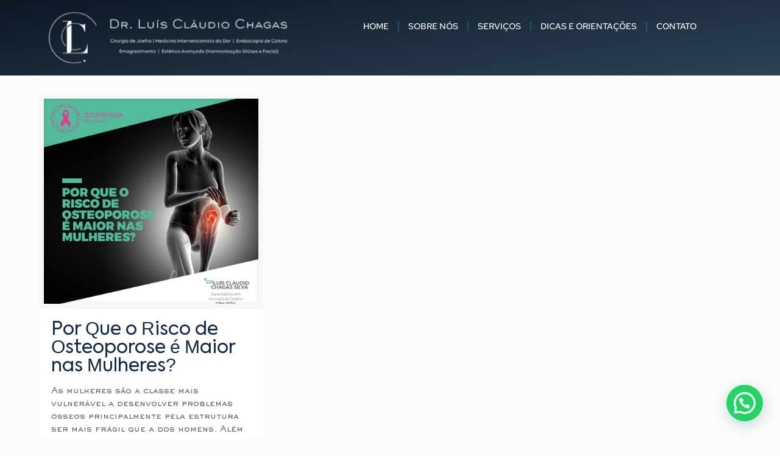

--- FILE ---
content_type: text/css
request_url: https://drluisclaudiochagas.com.br/wp-content/uploads/useanyfont/uaf.css?ver=1754936075
body_size: -429
content:
				@font-face {
					font-family: 'sackers-gothic';
					src: url('/wp-content/uploads/useanyfont/2456Sackers-Gothic.woff2') format('woff2'),
						url('/wp-content/uploads/useanyfont/2456Sackers-Gothic.woff') format('woff');
					  font-display: auto;
				}

				.sackers-gothic{font-family: 'sackers-gothic' !important;}

		

--- FILE ---
content_type: text/css
request_url: https://drluisclaudiochagas.com.br/wp-content/uploads/elementor/css/post-980.css?ver=1766429146
body_size: -202
content:
.elementor-kit-980{--e-global-color-primary:#182834;--e-global-color-secondary:#FFFFFF;--e-global-color-text:#000000;--e-global-color-accent:#565656;--e-global-typography-primary-font-family:"Poppins";--e-global-typography-primary-font-size:44px;--e-global-typography-primary-font-weight:600;--e-global-typography-secondary-font-family:"Poppins";--e-global-typography-secondary-font-size:29px;--e-global-typography-secondary-font-weight:400;--e-global-typography-text-font-family:"Poppins";--e-global-typography-text-font-size:23px;--e-global-typography-text-font-weight:400;--e-global-typography-accent-font-family:"Poppins";--e-global-typography-accent-font-weight:500;}.elementor-kit-980 e-page-transition{background-color:#FFBC7D;}.elementor-section.elementor-section-boxed > .elementor-container{max-width:1140px;}.e-con{--container-max-width:1140px;}.elementor-widget:not(:last-child){margin-block-end:20px;}.elementor-element{--widgets-spacing:20px 20px;--widgets-spacing-row:20px;--widgets-spacing-column:20px;}{}h1.entry-title{display:var(--page-title-display);}@media(max-width:1024px){.elementor-section.elementor-section-boxed > .elementor-container{max-width:1024px;}.e-con{--container-max-width:1024px;}}@media(max-width:767px){.elementor-section.elementor-section-boxed > .elementor-container{max-width:767px;}.e-con{--container-max-width:767px;}}

--- FILE ---
content_type: text/css
request_url: https://drluisclaudiochagas.com.br/wp-content/uploads/elementor/css/post-1040.css?ver=1766429146
body_size: 501
content:
.elementor-1040 .elementor-element.elementor-element-2a41da5{--display:flex;--min-height:119px;--flex-direction:row;--container-widget-width:initial;--container-widget-height:100%;--container-widget-flex-grow:1;--container-widget-align-self:stretch;--flex-wrap-mobile:wrap;}.elementor-1040 .elementor-element.elementor-element-2a41da5:not(.elementor-motion-effects-element-type-background), .elementor-1040 .elementor-element.elementor-element-2a41da5 > .elementor-motion-effects-container > .elementor-motion-effects-layer{background-color:transparent;background-image:linear-gradient(171deg, #0B1824 0%, #2D4255 100%);}.elementor-1040 .elementor-element.elementor-element-7a97545{--display:flex;--justify-content:center;--align-items:flex-start;--container-widget-width:calc( ( 1 - var( --container-widget-flex-grow ) ) * 100% );}.elementor-1040 .elementor-element.elementor-element-7a97545.e-con{--align-self:center;}.elementor-widget-image .widget-image-caption{color:var( --e-global-color-text );font-family:var( --e-global-typography-text-font-family ), Sans-serif;font-size:var( --e-global-typography-text-font-size );font-weight:var( --e-global-typography-text-font-weight );}.elementor-1040 .elementor-element.elementor-element-7408b25{width:var( --container-widget-width, 100% );max-width:100%;--container-widget-width:100%;--container-widget-flex-grow:0;text-align:left;}.elementor-1040 .elementor-element.elementor-element-7408b25.elementor-element{--align-self:center;}.elementor-1040 .elementor-element.elementor-element-7408b25 img{width:89%;}.elementor-1040 .elementor-element.elementor-element-e6b037b{--display:flex;--justify-content:center;--align-items:flex-start;--container-widget-width:calc( ( 1 - var( --container-widget-flex-grow ) ) * 100% );}.elementor-widget-nav-menu .elementor-nav-menu .elementor-item{font-family:var( --e-global-typography-primary-font-family ), Sans-serif;font-size:var( --e-global-typography-primary-font-size );font-weight:var( --e-global-typography-primary-font-weight );}.elementor-widget-nav-menu .elementor-nav-menu--main .elementor-item{color:var( --e-global-color-text );fill:var( --e-global-color-text );}.elementor-widget-nav-menu .elementor-nav-menu--main .elementor-item:hover,
					.elementor-widget-nav-menu .elementor-nav-menu--main .elementor-item.elementor-item-active,
					.elementor-widget-nav-menu .elementor-nav-menu--main .elementor-item.highlighted,
					.elementor-widget-nav-menu .elementor-nav-menu--main .elementor-item:focus{color:var( --e-global-color-accent );fill:var( --e-global-color-accent );}.elementor-widget-nav-menu .elementor-nav-menu--main:not(.e--pointer-framed) .elementor-item:before,
					.elementor-widget-nav-menu .elementor-nav-menu--main:not(.e--pointer-framed) .elementor-item:after{background-color:var( --e-global-color-accent );}.elementor-widget-nav-menu .e--pointer-framed .elementor-item:before,
					.elementor-widget-nav-menu .e--pointer-framed .elementor-item:after{border-color:var( --e-global-color-accent );}.elementor-widget-nav-menu{--e-nav-menu-divider-color:var( --e-global-color-text );}.elementor-widget-nav-menu .elementor-nav-menu--dropdown .elementor-item, .elementor-widget-nav-menu .elementor-nav-menu--dropdown  .elementor-sub-item{font-family:var( --e-global-typography-accent-font-family ), Sans-serif;font-weight:var( --e-global-typography-accent-font-weight );}.elementor-1040 .elementor-element.elementor-element-d738248 .elementor-menu-toggle{margin:0 auto;}.elementor-1040 .elementor-element.elementor-element-d738248 .elementor-nav-menu .elementor-item{font-family:"Red Hat Text", Sans-serif;font-size:14px;font-weight:500;text-transform:uppercase;}.elementor-1040 .elementor-element.elementor-element-d738248 .elementor-nav-menu--main .elementor-item{color:#FFFFFF;fill:#FFFFFF;padding-left:15px;padding-right:15px;}.elementor-1040 .elementor-element.elementor-element-d738248 .elementor-nav-menu--main .elementor-item:hover,
					.elementor-1040 .elementor-element.elementor-element-d738248 .elementor-nav-menu--main .elementor-item.elementor-item-active,
					.elementor-1040 .elementor-element.elementor-element-d738248 .elementor-nav-menu--main .elementor-item.highlighted,
					.elementor-1040 .elementor-element.elementor-element-d738248 .elementor-nav-menu--main .elementor-item:focus{color:#3BA2EE;fill:#3BA2EE;}.elementor-1040 .elementor-element.elementor-element-d738248 .elementor-nav-menu--main .elementor-item.elementor-item-active{color:#1168A8;}.elementor-1040 .elementor-element.elementor-element-d738248{--e-nav-menu-divider-content:"";--e-nav-menu-divider-style:solid;--e-nav-menu-divider-color:#27506F;}.elementor-1040 .elementor-element.elementor-element-d738248 .e--pointer-framed .elementor-item:before{border-width:0px;}.elementor-1040 .elementor-element.elementor-element-d738248 .e--pointer-framed.e--animation-draw .elementor-item:before{border-width:0 0 0px 0px;}.elementor-1040 .elementor-element.elementor-element-d738248 .e--pointer-framed.e--animation-draw .elementor-item:after{border-width:0px 0px 0 0;}.elementor-1040 .elementor-element.elementor-element-d738248 .e--pointer-framed.e--animation-corners .elementor-item:before{border-width:0px 0 0 0px;}.elementor-1040 .elementor-element.elementor-element-d738248 .e--pointer-framed.e--animation-corners .elementor-item:after{border-width:0 0px 0px 0;}.elementor-1040 .elementor-element.elementor-element-d738248 .e--pointer-underline .elementor-item:after,
					 .elementor-1040 .elementor-element.elementor-element-d738248 .e--pointer-overline .elementor-item:before,
					 .elementor-1040 .elementor-element.elementor-element-d738248 .e--pointer-double-line .elementor-item:before,
					 .elementor-1040 .elementor-element.elementor-element-d738248 .e--pointer-double-line .elementor-item:after{height:0px;}.elementor-1040 .elementor-element.elementor-element-d738248 .elementor-nav-menu--dropdown a, .elementor-1040 .elementor-element.elementor-element-d738248 .elementor-menu-toggle{color:#CCCCCC;}.elementor-1040 .elementor-element.elementor-element-d738248 .elementor-nav-menu--dropdown{background-color:#3E6583;}.elementor-1040 .elementor-element.elementor-element-d738248 .elementor-nav-menu--dropdown a:hover,
					.elementor-1040 .elementor-element.elementor-element-d738248 .elementor-nav-menu--dropdown a.elementor-item-active,
					.elementor-1040 .elementor-element.elementor-element-d738248 .elementor-nav-menu--dropdown a.highlighted,
					.elementor-1040 .elementor-element.elementor-element-d738248 .elementor-menu-toggle:hover{color:var( --e-global-color-primary );}.elementor-1040 .elementor-element.elementor-element-d738248 .elementor-nav-menu--dropdown a:hover,
					.elementor-1040 .elementor-element.elementor-element-d738248 .elementor-nav-menu--dropdown a.elementor-item-active,
					.elementor-1040 .elementor-element.elementor-element-d738248 .elementor-nav-menu--dropdown a.highlighted{background-color:#FFFFFF;}.elementor-1040 .elementor-element.elementor-element-d738248 .elementor-nav-menu--dropdown a.elementor-item-active{color:var( --e-global-color-primary );background-color:var( --e-global-color-secondary );}.elementor-1040 .elementor-element.elementor-element-d738248 div.elementor-menu-toggle{color:#FFFFFF;}.elementor-1040 .elementor-element.elementor-element-d738248 div.elementor-menu-toggle svg{fill:#FFFFFF;}.elementor-theme-builder-content-area{height:400px;}.elementor-location-header:before, .elementor-location-footer:before{content:"";display:table;clear:both;}@media(min-width:768px){.elementor-1040 .elementor-element.elementor-element-7a97545{--width:67%;}}@media(max-width:1024px){.elementor-widget-image .widget-image-caption{font-size:var( --e-global-typography-text-font-size );}.elementor-widget-nav-menu .elementor-nav-menu .elementor-item{font-size:var( --e-global-typography-primary-font-size );}}@media(max-width:767px){.elementor-widget-image .widget-image-caption{font-size:var( --e-global-typography-text-font-size );}.elementor-1040 .elementor-element.elementor-element-7408b25{text-align:center;}.elementor-1040 .elementor-element.elementor-element-7408b25 img{width:72%;}.elementor-1040 .elementor-element.elementor-element-e6b037b{--align-items:center;--container-widget-width:calc( ( 1 - var( --container-widget-flex-grow ) ) * 100% );}.elementor-widget-nav-menu .elementor-nav-menu .elementor-item{font-size:var( --e-global-typography-primary-font-size );}}

--- FILE ---
content_type: text/css
request_url: https://drluisclaudiochagas.com.br/wp-content/uploads/elementor/css/post-1055.css?ver=1766429146
body_size: 930
content:
.elementor-1055 .elementor-element.elementor-element-1bf052b{--display:flex;--min-height:500px;--flex-direction:column;--container-widget-width:100%;--container-widget-height:initial;--container-widget-flex-grow:0;--container-widget-align-self:initial;--flex-wrap-mobile:wrap;}.elementor-1055 .elementor-element.elementor-element-1bf052b:not(.elementor-motion-effects-element-type-background), .elementor-1055 .elementor-element.elementor-element-1bf052b > .elementor-motion-effects-container > .elementor-motion-effects-layer{background-color:var( --e-global-color-primary );}.elementor-1055 .elementor-element.elementor-element-3aa7fe3{--display:flex;}.elementor-widget-image .widget-image-caption{color:var( --e-global-color-text );font-family:var( --e-global-typography-text-font-family ), Sans-serif;font-size:var( --e-global-typography-text-font-size );font-weight:var( --e-global-typography-text-font-weight );}.elementor-1055 .elementor-element.elementor-element-5b6a9f5 img{width:28%;}.elementor-1055 .elementor-element.elementor-element-76c6bfa{--display:flex;}.elementor-widget-nav-menu .elementor-nav-menu .elementor-item{font-family:var( --e-global-typography-primary-font-family ), Sans-serif;font-size:var( --e-global-typography-primary-font-size );font-weight:var( --e-global-typography-primary-font-weight );}.elementor-widget-nav-menu .elementor-nav-menu--main .elementor-item{color:var( --e-global-color-text );fill:var( --e-global-color-text );}.elementor-widget-nav-menu .elementor-nav-menu--main .elementor-item:hover,
					.elementor-widget-nav-menu .elementor-nav-menu--main .elementor-item.elementor-item-active,
					.elementor-widget-nav-menu .elementor-nav-menu--main .elementor-item.highlighted,
					.elementor-widget-nav-menu .elementor-nav-menu--main .elementor-item:focus{color:var( --e-global-color-accent );fill:var( --e-global-color-accent );}.elementor-widget-nav-menu .elementor-nav-menu--main:not(.e--pointer-framed) .elementor-item:before,
					.elementor-widget-nav-menu .elementor-nav-menu--main:not(.e--pointer-framed) .elementor-item:after{background-color:var( --e-global-color-accent );}.elementor-widget-nav-menu .e--pointer-framed .elementor-item:before,
					.elementor-widget-nav-menu .e--pointer-framed .elementor-item:after{border-color:var( --e-global-color-accent );}.elementor-widget-nav-menu{--e-nav-menu-divider-color:var( --e-global-color-text );}.elementor-widget-nav-menu .elementor-nav-menu--dropdown .elementor-item, .elementor-widget-nav-menu .elementor-nav-menu--dropdown  .elementor-sub-item{font-family:var( --e-global-typography-accent-font-family ), Sans-serif;font-weight:var( --e-global-typography-accent-font-weight );}.elementor-1055 .elementor-element.elementor-element-6000ea7 .elementor-menu-toggle{margin:0 auto;}.elementor-1055 .elementor-element.elementor-element-6000ea7 .elementor-nav-menu .elementor-item{font-family:"Red Hat Text", Sans-serif;font-size:14px;font-weight:500;text-transform:uppercase;}.elementor-1055 .elementor-element.elementor-element-6000ea7 .elementor-nav-menu--main .elementor-item{color:#FFFFFF;fill:#FFFFFF;padding-left:15px;padding-right:15px;}.elementor-1055 .elementor-element.elementor-element-6000ea7 .elementor-nav-menu--main .elementor-item:hover,
					.elementor-1055 .elementor-element.elementor-element-6000ea7 .elementor-nav-menu--main .elementor-item.elementor-item-active,
					.elementor-1055 .elementor-element.elementor-element-6000ea7 .elementor-nav-menu--main .elementor-item.highlighted,
					.elementor-1055 .elementor-element.elementor-element-6000ea7 .elementor-nav-menu--main .elementor-item:focus{color:#3BA2EE;fill:#3BA2EE;}.elementor-1055 .elementor-element.elementor-element-6000ea7 .elementor-nav-menu--main .elementor-item.elementor-item-active{color:#1168A8;}.elementor-1055 .elementor-element.elementor-element-6000ea7{--e-nav-menu-divider-content:"";--e-nav-menu-divider-style:solid;--e-nav-menu-divider-color:#27506F;}.elementor-1055 .elementor-element.elementor-element-6000ea7 .e--pointer-framed .elementor-item:before{border-width:0px;}.elementor-1055 .elementor-element.elementor-element-6000ea7 .e--pointer-framed.e--animation-draw .elementor-item:before{border-width:0 0 0px 0px;}.elementor-1055 .elementor-element.elementor-element-6000ea7 .e--pointer-framed.e--animation-draw .elementor-item:after{border-width:0px 0px 0 0;}.elementor-1055 .elementor-element.elementor-element-6000ea7 .e--pointer-framed.e--animation-corners .elementor-item:before{border-width:0px 0 0 0px;}.elementor-1055 .elementor-element.elementor-element-6000ea7 .e--pointer-framed.e--animation-corners .elementor-item:after{border-width:0 0px 0px 0;}.elementor-1055 .elementor-element.elementor-element-6000ea7 .e--pointer-underline .elementor-item:after,
					 .elementor-1055 .elementor-element.elementor-element-6000ea7 .e--pointer-overline .elementor-item:before,
					 .elementor-1055 .elementor-element.elementor-element-6000ea7 .e--pointer-double-line .elementor-item:before,
					 .elementor-1055 .elementor-element.elementor-element-6000ea7 .e--pointer-double-line .elementor-item:after{height:0px;}.elementor-1055 .elementor-element.elementor-element-6000ea7 .elementor-nav-menu--dropdown a, .elementor-1055 .elementor-element.elementor-element-6000ea7 .elementor-menu-toggle{color:#CCCCCC;}.elementor-1055 .elementor-element.elementor-element-6000ea7 .elementor-nav-menu--dropdown{background-color:#3E6583;}.elementor-1055 .elementor-element.elementor-element-6000ea7 .elementor-nav-menu--dropdown a:hover,
					.elementor-1055 .elementor-element.elementor-element-6000ea7 .elementor-nav-menu--dropdown a.elementor-item-active,
					.elementor-1055 .elementor-element.elementor-element-6000ea7 .elementor-nav-menu--dropdown a.highlighted,
					.elementor-1055 .elementor-element.elementor-element-6000ea7 .elementor-menu-toggle:hover{color:var( --e-global-color-primary );}.elementor-1055 .elementor-element.elementor-element-6000ea7 .elementor-nav-menu--dropdown a:hover,
					.elementor-1055 .elementor-element.elementor-element-6000ea7 .elementor-nav-menu--dropdown a.elementor-item-active,
					.elementor-1055 .elementor-element.elementor-element-6000ea7 .elementor-nav-menu--dropdown a.highlighted{background-color:#FFFFFF;}.elementor-1055 .elementor-element.elementor-element-6000ea7 .elementor-nav-menu--dropdown a.elementor-item-active{color:var( --e-global-color-primary );background-color:var( --e-global-color-secondary );}.elementor-1055 .elementor-element.elementor-element-6000ea7 div.elementor-menu-toggle{color:#FFFFFF;}.elementor-1055 .elementor-element.elementor-element-6000ea7 div.elementor-menu-toggle svg{fill:#FFFFFF;}.elementor-1055 .elementor-element.elementor-element-9006607{--display:flex;}.elementor-widget-divider{--divider-color:var( --e-global-color-secondary );}.elementor-widget-divider .elementor-divider__text{color:var( --e-global-color-secondary );font-family:var( --e-global-typography-secondary-font-family ), Sans-serif;font-size:var( --e-global-typography-secondary-font-size );font-weight:var( --e-global-typography-secondary-font-weight );}.elementor-widget-divider.elementor-view-stacked .elementor-icon{background-color:var( --e-global-color-secondary );}.elementor-widget-divider.elementor-view-framed .elementor-icon, .elementor-widget-divider.elementor-view-default .elementor-icon{color:var( --e-global-color-secondary );border-color:var( --e-global-color-secondary );}.elementor-widget-divider.elementor-view-framed .elementor-icon, .elementor-widget-divider.elementor-view-default .elementor-icon svg{fill:var( --e-global-color-secondary );}.elementor-1055 .elementor-element.elementor-element-0eaa41d{--divider-border-style:solid;--divider-color:#FFFFFF;--divider-border-width:1px;}.elementor-1055 .elementor-element.elementor-element-0eaa41d .elementor-divider-separator{width:57%;margin:0 auto;margin-center:0;}.elementor-1055 .elementor-element.elementor-element-0eaa41d .elementor-divider{text-align:center;padding-block-start:6px;padding-block-end:6px;}.elementor-1055 .elementor-element.elementor-element-83a9cd8 .elementor-repeater-item-ce7914a.elementor-social-icon{background-color:var( --e-global-color-primary );}.elementor-1055 .elementor-element.elementor-element-83a9cd8 .elementor-repeater-item-e23350a.elementor-social-icon{background-color:var( --e-global-color-primary );}.elementor-1055 .elementor-element.elementor-element-83a9cd8 .elementor-repeater-item-34f1b6a.elementor-social-icon{background-color:var( --e-global-color-primary );}.elementor-1055 .elementor-element.elementor-element-83a9cd8{--grid-template-columns:repeat(0, auto);width:var( --container-widget-width, 17% );max-width:17%;--container-widget-width:17%;--container-widget-flex-grow:0;--icon-size:27px;--grid-column-gap:5px;--grid-row-gap:0px;}.elementor-1055 .elementor-element.elementor-element-83a9cd8 .elementor-widget-container{text-align:center;}.elementor-1055 .elementor-element.elementor-element-83a9cd8.elementor-element{--align-self:center;}.elementor-widget-heading .elementor-heading-title{font-family:var( --e-global-typography-primary-font-family ), Sans-serif;font-size:var( --e-global-typography-primary-font-size );font-weight:var( --e-global-typography-primary-font-weight );color:var( --e-global-color-primary );}.elementor-1055 .elementor-element.elementor-element-2c5976e.elementor-element{--align-self:center;}.elementor-1055 .elementor-element.elementor-element-2c5976e{text-align:center;}.elementor-1055 .elementor-element.elementor-element-2c5976e .elementor-heading-title{font-family:"Poppins", Sans-serif;font-size:19px;font-weight:400;color:#FFFFFF;}.elementor-1055 .elementor-element.elementor-element-e4aecd1.elementor-element{--align-self:center;}.elementor-1055 .elementor-element.elementor-element-e4aecd1{text-align:center;}.elementor-1055 .elementor-element.elementor-element-e4aecd1 .elementor-heading-title{font-family:"Poppins", Sans-serif;font-size:19px;font-weight:400;color:#FFFFFF;}.elementor-widget-icon-list .elementor-icon-list-item:not(:last-child):after{border-color:var( --e-global-color-text );}.elementor-widget-icon-list .elementor-icon-list-icon i{color:var( --e-global-color-primary );}.elementor-widget-icon-list .elementor-icon-list-icon svg{fill:var( --e-global-color-primary );}.elementor-widget-icon-list .elementor-icon-list-item > .elementor-icon-list-text, .elementor-widget-icon-list .elementor-icon-list-item > a{font-family:var( --e-global-typography-text-font-family ), Sans-serif;font-size:var( --e-global-typography-text-font-size );font-weight:var( --e-global-typography-text-font-weight );}.elementor-widget-icon-list .elementor-icon-list-text{color:var( --e-global-color-secondary );}.elementor-1055 .elementor-element.elementor-element-05c7548.elementor-element{--align-self:center;}.elementor-1055 .elementor-element.elementor-element-05c7548 .elementor-icon-list-icon i{color:#FFFFFF;transition:color 0.3s;}.elementor-1055 .elementor-element.elementor-element-05c7548 .elementor-icon-list-icon svg{fill:#FFFFFF;transition:fill 0.3s;}.elementor-1055 .elementor-element.elementor-element-05c7548{--e-icon-list-icon-size:14px;--icon-vertical-offset:0px;}.elementor-1055 .elementor-element.elementor-element-05c7548 .elementor-icon-list-item > .elementor-icon-list-text, .elementor-1055 .elementor-element.elementor-element-05c7548 .elementor-icon-list-item > a{font-family:"Poppins", Sans-serif;font-size:17px;font-weight:400;}.elementor-1055 .elementor-element.elementor-element-05c7548 .elementor-icon-list-text{transition:color 0.3s;}.elementor-theme-builder-content-area{height:400px;}.elementor-location-header:before, .elementor-location-footer:before{content:"";display:table;clear:both;}@media(max-width:1024px){.elementor-widget-image .widget-image-caption{font-size:var( --e-global-typography-text-font-size );}.elementor-widget-nav-menu .elementor-nav-menu .elementor-item{font-size:var( --e-global-typography-primary-font-size );}.elementor-widget-divider .elementor-divider__text{font-size:var( --e-global-typography-secondary-font-size );}.elementor-widget-heading .elementor-heading-title{font-size:var( --e-global-typography-primary-font-size );}.elementor-widget-icon-list .elementor-icon-list-item > .elementor-icon-list-text, .elementor-widget-icon-list .elementor-icon-list-item > a{font-size:var( --e-global-typography-text-font-size );}}@media(max-width:767px){.elementor-widget-image .widget-image-caption{font-size:var( --e-global-typography-text-font-size );}.elementor-1055 .elementor-element.elementor-element-5b6a9f5.elementor-element{--align-self:center;}.elementor-1055 .elementor-element.elementor-element-5b6a9f5{text-align:center;}.elementor-1055 .elementor-element.elementor-element-5b6a9f5 img{width:81%;}.elementor-widget-nav-menu .elementor-nav-menu .elementor-item{font-size:var( --e-global-typography-primary-font-size );}.elementor-widget-divider .elementor-divider__text{font-size:var( --e-global-typography-secondary-font-size );}.elementor-1055 .elementor-element.elementor-element-83a9cd8{width:100%;max-width:100%;}.elementor-widget-heading .elementor-heading-title{font-size:var( --e-global-typography-primary-font-size );}.elementor-1055 .elementor-element.elementor-element-2c5976e .elementor-heading-title{font-size:15px;}.elementor-1055 .elementor-element.elementor-element-e4aecd1 .elementor-heading-title{font-size:15px;}.elementor-widget-icon-list .elementor-icon-list-item > .elementor-icon-list-text, .elementor-widget-icon-list .elementor-icon-list-item > a{font-size:var( --e-global-typography-text-font-size );}}